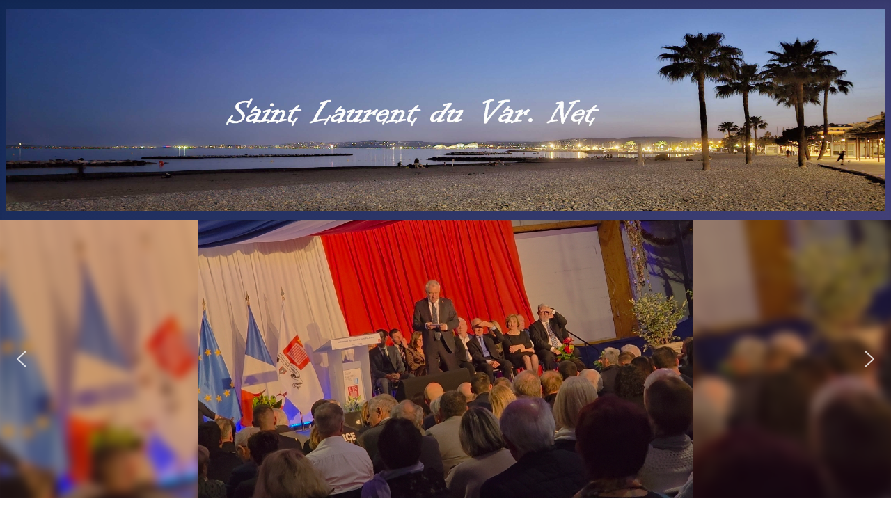

--- FILE ---
content_type: text/html; charset=utf-8
request_url: https://saintlaurentduvar.net/index.php?limitstart=162
body_size: 9109
content:
<!DOCTYPE html>
<html lang="fr-fr" dir="ltr">

<head>
    <meta charset="utf-8">
	<meta name="viewport" content="width=device-width, initial-scale=1">
	<meta name="generator" content="Joomla! - Open Source Content Management">
	<title>A la une! </title>
	<link href="/index.php?format=feed&amp;type=rss" rel="alternate" type="application/rss+xml" title="A la une! ">
	<link href="/index.php?format=feed&amp;type=atom" rel="alternate" type="application/atom+xml" title="A la une! ">
	<link href="/media/system/images/joomla-favicon.svg" rel="icon" type="image/svg+xml">
	<link href="/media/system/images/favicon.ico" rel="alternate icon" type="image/vnd.microsoft.icon">
	<link href="/media/system/images/joomla-favicon-pinned.svg" rel="mask-icon" color="#000">

    <link href="/media/system/css/joomla-fontawesome.min.css?4748d0" rel="lazy-stylesheet"><noscript><link href="/media/system/css/joomla-fontawesome.min.css?4748d0" rel="stylesheet"></noscript>
	<link href="/media/templates/site/cassiopeia/css/template.min.css?4748d0" rel="stylesheet">
	<link href="/media/templates/site/cassiopeia/css/global/colors_standard.min.css?4748d0" rel="stylesheet">
	<link href="/media/plg_system_webauthn/css/button.min.css?4748d0" rel="stylesheet">
	<link href="/media/templates/site/cassiopeia/css/vendor/joomla-custom-elements/joomla-alert.min.css?0.4.1" rel="stylesheet">
	<style>:root {
		--hue: 214;
		--template-bg-light: #f0f4fb;
		--template-text-dark: #495057;
		--template-text-light: #ffffff;
		--template-link-color: var(--link-color);
		--template-special-color: #001B4C;
		
	}</style>

    <script src="/media/mod_menu/js/menu.min.js?4748d0" type="module"></script>
	<script type="application/json" class="joomla-script-options new">{"joomla.jtext":{"PLG_SYSTEM_WEBAUTHN_ERR_CANNOT_FIND_USERNAME":"Impossible de trouver le champ nom d'utilisateur dans le module de connexion. Désolé, l'authentification sans mot de passe ne fonctionnera pas sur ce site, à moins que vous n'utilisiez un autre module de connexion.","PLG_SYSTEM_WEBAUTHN_ERR_EMPTY_USERNAME":"Vous devez saisir votre nom d'utilisateur (mais PAS votre mot de passe) avant de cliquer sur le bouton Clé d'accès.","PLG_SYSTEM_WEBAUTHN_ERR_INVALID_USERNAME":"Le nom d'utilisateur spécifié ne correspond pas à un compte utilisateur de ce site ayant activé la connexion sans mot de passe.","JSHOWPASSWORD":"Afficher le mot de passe","JHIDEPASSWORD":"Masquer le mot de passe","ERROR":"Erreur","MESSAGE":"Message","NOTICE":"Annonce","WARNING":"Alerte","JCLOSE":"Fermer","JOK":"OK","JOPEN":"Ouvrir"},"system.paths":{"root":"","rootFull":"https:\/\/saintlaurentduvar.net\/","base":"","baseFull":"https:\/\/saintlaurentduvar.net\/"},"csrf.token":"7a554023b6123489cfc684451576b87b","system.keepalive":{"interval":840000,"uri":"\/index.php\/component\/ajax?format=json"}}</script>
	<script src="/media/system/js/core.min.js?a3d8f8"></script>
	<script src="/media/templates/site/cassiopeia/js/template.min.js?4748d0" type="module"></script>
	<script src="/media/system/js/keepalive.min.js?08e025" type="module"></script>
	<script src="/media/system/js/fields/passwordview.min.js?61f142" defer></script>
	<script src="/media/system/js/messages.min.js?9a4811" type="module"></script>
	<script src="/media/plg_system_webauthn/js/login.min.js?4748d0" defer></script>
	<script type="application/ld+json">{"@context":"https://schema.org","@type":"BreadcrumbList","@id":"https://saintlaurentduvar.net/#/schema/BreadcrumbList/17","itemListElement":[{"@type":"ListItem","position":1,"item":{"@id":"https://saintlaurentduvar.net/index.php","name":"Accueil"}}]}</script>

<link rel="stylesheet" type="text/css" href="/media/smartslider3/src/SmartSlider3/Application/Frontend/Assets/dist/smartslider.min.css?ver=c397fa89" media="all">
<style data-related="n2-ss-2">div#n2-ss-2 .n2-ss-slider-1{display:grid;position:relative;}div#n2-ss-2 .n2-ss-slider-2{display:grid;position:relative;overflow:hidden;padding:0px 0px 0px 0px;border:0px solid RGBA(62,62,62,1);border-radius:0px;background-clip:padding-box;background-repeat:repeat;background-position:50% 50%;background-size:cover;background-attachment:scroll;z-index:1;}div#n2-ss-2:not(.n2-ss-loaded) .n2-ss-slider-2{background-image:none !important;}div#n2-ss-2 .n2-ss-slider-3{display:grid;grid-template-areas:'cover';position:relative;overflow:hidden;z-index:10;}div#n2-ss-2 .n2-ss-slider-3 > *{grid-area:cover;}div#n2-ss-2 .n2-ss-slide-backgrounds,div#n2-ss-2 .n2-ss-slider-3 > .n2-ss-divider{position:relative;}div#n2-ss-2 .n2-ss-slide-backgrounds{z-index:10;}div#n2-ss-2 .n2-ss-slide-backgrounds > *{overflow:hidden;}div#n2-ss-2 .n2-ss-slide-background{transform:translateX(-100000px);}div#n2-ss-2 .n2-ss-slider-4{place-self:center;position:relative;width:100%;height:100%;z-index:20;display:grid;grid-template-areas:'slide';}div#n2-ss-2 .n2-ss-slider-4 > *{grid-area:slide;}div#n2-ss-2.n2-ss-full-page--constrain-ratio .n2-ss-slider-4{height:auto;}div#n2-ss-2 .n2-ss-slide{display:grid;place-items:center;grid-auto-columns:100%;position:relative;z-index:20;-webkit-backface-visibility:hidden;transform:translateX(-100000px);}div#n2-ss-2 .n2-ss-slide{perspective:1500px;}div#n2-ss-2 .n2-ss-slide-active{z-index:21;}.n2-ss-background-animation{position:absolute;top:0;left:0;width:100%;height:100%;z-index:3;}div#n2-ss-2 .nextend-arrow{cursor:pointer;overflow:hidden;line-height:0 !important;z-index:18;-webkit-user-select:none;}div#n2-ss-2 .nextend-arrow img{position:relative;display:block;}div#n2-ss-2 .nextend-arrow img.n2-arrow-hover-img{display:none;}div#n2-ss-2 .nextend-arrow:FOCUS img.n2-arrow-hover-img,div#n2-ss-2 .nextend-arrow:HOVER img.n2-arrow-hover-img{display:inline;}div#n2-ss-2 .nextend-arrow:FOCUS img.n2-arrow-normal-img,div#n2-ss-2 .nextend-arrow:HOVER img.n2-arrow-normal-img{display:none;}div#n2-ss-2 .nextend-arrow-animated{overflow:hidden;}div#n2-ss-2 .nextend-arrow-animated > div{position:relative;}div#n2-ss-2 .nextend-arrow-animated .n2-active{position:absolute;}div#n2-ss-2 .nextend-arrow-animated-fade{transition:background 0.3s, opacity 0.4s;}div#n2-ss-2 .nextend-arrow-animated-horizontal > div{transition:all 0.4s;transform:none;}div#n2-ss-2 .nextend-arrow-animated-horizontal .n2-active{top:0;}div#n2-ss-2 .nextend-arrow-previous.nextend-arrow-animated-horizontal .n2-active{left:100%;}div#n2-ss-2 .nextend-arrow-next.nextend-arrow-animated-horizontal .n2-active{right:100%;}div#n2-ss-2 .nextend-arrow-previous.nextend-arrow-animated-horizontal:HOVER > div,div#n2-ss-2 .nextend-arrow-previous.nextend-arrow-animated-horizontal:FOCUS > div{transform:translateX(-100%);}div#n2-ss-2 .nextend-arrow-next.nextend-arrow-animated-horizontal:HOVER > div,div#n2-ss-2 .nextend-arrow-next.nextend-arrow-animated-horizontal:FOCUS > div{transform:translateX(100%);}div#n2-ss-2 .nextend-arrow-animated-vertical > div{transition:all 0.4s;transform:none;}div#n2-ss-2 .nextend-arrow-animated-vertical .n2-active{left:0;}div#n2-ss-2 .nextend-arrow-previous.nextend-arrow-animated-vertical .n2-active{top:100%;}div#n2-ss-2 .nextend-arrow-next.nextend-arrow-animated-vertical .n2-active{bottom:100%;}div#n2-ss-2 .nextend-arrow-previous.nextend-arrow-animated-vertical:HOVER > div,div#n2-ss-2 .nextend-arrow-previous.nextend-arrow-animated-vertical:FOCUS > div{transform:translateY(-100%);}div#n2-ss-2 .nextend-arrow-next.nextend-arrow-animated-vertical:HOVER > div,div#n2-ss-2 .nextend-arrow-next.nextend-arrow-animated-vertical:FOCUS > div{transform:translateY(100%);}div#n2-ss-2 .n2-ss-slide-limiter{max-width:800px;}div#n2-ss-2 .n-uc-OgzC9lcO8Mmq{padding:10px 10px 10px 10px}div#n2-ss-2 .n-uc-NUO2BFKokTt9{padding:10px 10px 10px 10px}div#n2-ss-2 .n-uc-e5zBdq1KIumn{padding:10px 10px 10px 10px}div#n2-ss-2 .n-uc-WR8gHRLxRouN{padding:10px 10px 10px 10px}div#n2-ss-2 .nextend-arrow img{width: 32px}@media (min-width: 1200px){div#n2-ss-2 [data-hide-desktopportrait="1"]{display: none !important;}}@media (orientation: landscape) and (max-width: 1199px) and (min-width: 901px),(orientation: portrait) and (max-width: 1199px) and (min-width: 701px){div#n2-ss-2 [data-hide-tabletportrait="1"]{display: none !important;}}@media (orientation: landscape) and (max-width: 900px),(orientation: portrait) and (max-width: 700px){div#n2-ss-2 [data-hide-mobileportrait="1"]{display: none !important;}div#n2-ss-2 .nextend-arrow img{width: 16px}}</style>
<script>(function(){this._N2=this._N2||{_r:[],_d:[],r:function(){this._r.push(arguments)},d:function(){this._d.push(arguments)}}}).call(window);</script><script src="/media/smartslider3/src/SmartSlider3/Application/Frontend/Assets/dist/n2.min.js?ver=c397fa89" defer async></script>
<script src="/media/smartslider3/src/SmartSlider3/Application/Frontend/Assets/dist/smartslider-frontend.min.js?ver=c397fa89" defer async></script>
<script src="/media/smartslider3/src/SmartSlider3/Slider/SliderType/Simple/Assets/dist/ss-simple.min.js?ver=c397fa89" defer async></script>
<script src="/media/smartslider3/src/SmartSlider3/Widget/Arrow/ArrowImage/Assets/dist/w-arrow-image.min.js?ver=c397fa89" defer async></script>
<script>_N2.r('documentReady',function(){_N2.r(["documentReady","smartslider-frontend","SmartSliderWidgetArrowImage","ss-simple"],function(){new _N2.SmartSliderSimple('n2-ss-2',{"admin":false,"background.video.mobile":1,"loadingTime":2000,"callbacks":"","alias":{"id":0,"smoothScroll":0,"slideSwitch":0,"scroll":1},"align":"normal","isDelayed":0,"responsive":{"mediaQueries":{"all":false,"desktopportrait":["(min-width: 1200px)"],"tabletportrait":["(orientation: landscape) and (max-width: 1199px) and (min-width: 901px)","(orientation: portrait) and (max-width: 1199px) and (min-width: 701px)"],"mobileportrait":["(orientation: landscape) and (max-width: 900px)","(orientation: portrait) and (max-width: 700px)"]},"base":{"slideOuterWidth":800,"slideOuterHeight":400,"sliderWidth":800,"sliderHeight":400,"slideWidth":800,"slideHeight":400},"hideOn":{"desktopLandscape":false,"desktopPortrait":false,"tabletLandscape":false,"tabletPortrait":false,"mobileLandscape":false,"mobilePortrait":false},"onResizeEnabled":true,"type":"fullwidth","sliderHeightBasedOn":"real","focusUser":1,"focusEdge":"auto","breakpoints":[{"device":"tabletPortrait","type":"max-screen-width","portraitWidth":1199,"landscapeWidth":1199},{"device":"mobilePortrait","type":"max-screen-width","portraitWidth":700,"landscapeWidth":900}],"enabledDevices":{"desktopLandscape":0,"desktopPortrait":1,"tabletLandscape":0,"tabletPortrait":1,"mobileLandscape":0,"mobilePortrait":1},"sizes":{"desktopPortrait":{"width":800,"height":400,"max":3000,"min":800},"tabletPortrait":{"width":701,"height":350,"customHeight":false,"max":1199,"min":701},"mobilePortrait":{"width":320,"height":160,"customHeight":false,"max":900,"min":320}},"overflowHiddenPage":0,"focus":{"offsetTop":"","offsetBottom":""}},"controls":{"mousewheel":0,"touch":"horizontal","keyboard":1,"blockCarouselInteraction":1},"playWhenVisible":1,"playWhenVisibleAt":0.5,"lazyLoad":0,"lazyLoadNeighbor":0,"blockrightclick":0,"maintainSession":0,"autoplay":{"enabled":1,"start":1,"duration":5000,"autoplayLoop":1,"allowReStart":0,"reverse":0,"pause":{"click":1,"mouse":"0","mediaStarted":1},"resume":{"click":0,"mouse":"0","mediaEnded":1,"slidechanged":0},"interval":1,"intervalModifier":"loop","intervalSlide":"current"},"perspective":1500,"layerMode":{"playOnce":0,"playFirstLayer":1,"mode":"skippable","inAnimation":"mainInEnd"},"bgAnimations":0,"mainanimation":{"type":"horizontal","duration":500,"delay":0,"ease":"easeOutQuad","shiftedBackgroundAnimation":0},"carousel":1,"initCallbacks":function(){new _N2.SmartSliderWidgetArrowImage(this)}})})});</script></head>

<body class="site com_content wrapper-static view-featured no-layout no-task itemid-101 has-sidebar-left has-sidebar-right">
    <header class="header container-header full-width">

        
        
                    <div class="grid-child">
                <div class="navbar-brand">
                    <a class="brand-logo" href="/">
                        <img loading="eager" decoding="async" src="https://saintlaurentduvar.net/images/images/banniereslv2.jpg" alt="Saint Laurent du Var.net" width="4500" height="1034">                    </a>
                                    </div>
            </div>
        
            </header>

    <div class="site-grid">
                    <div class="container-banner full-width">
                <div><div class="n2_clear"><ss3-force-full-width data-overflow-x="body" data-horizontal-selector="body"><div class="n2-section-smartslider fitvidsignore  n2_clear" data-ssid="2"><div id="n2-ss-2-align" class="n2-ss-align"><div class="n2-padding"><div id="n2-ss-2" data-creator="Smart Slider 3" data-responsive="fullwidth" class="n2-ss-slider n2-ow n2-has-hover n2notransition  "><div class="n2-ss-slider-wrapper-inside">
        <div class="n2-ss-slider-1 n2_ss__touch_element n2-ow">
            <div class="n2-ss-slider-2 n2-ow">
                                                <div class="n2-ss-slider-3 n2-ow">

                    <div class="n2-ss-slide-backgrounds n2-ow-all"><div class="n2-ss-slide-background" data-public-id="1" data-mode="blurfit"><div class="n2-ss-slide-background-image" data-blur="0" data-opacity="100" data-x="50" data-y="50" data-alt="" data-title="" style="margin:-14px;padding:14px" data-globalblur="7" data-bgblur="7"><picture style="filter:blur(7px)" class="skip-lazy" data-skip-lazy="1"><img src="/images/seguravoeux.jpg" alt="" title="" loading="lazy" class="skip-lazy" data-skip-lazy="1"></picture></div><div class="n2-ss-slide-background-image" data-blur="0" data-opacity="100" data-x="50" data-y="50" data-alt="" data-title=""><picture class="skip-lazy" data-skip-lazy="1"><img src="/images/seguravoeux.jpg" alt="" title="" loading="lazy" class="skip-lazy" data-skip-lazy="1"></picture></div><div data-color="RGBA(255,255,255,0)" style="background-color: RGBA(255,255,255,0);" class="n2-ss-slide-background-color"></div></div><div class="n2-ss-slide-background" data-public-id="2" data-mode="blurfit" aria-hidden="true"><div class="n2-ss-slide-background-image" data-blur="0" data-opacity="100" data-x="50" data-y="50" data-alt="" data-title="" style="margin:-14px;padding:14px" data-globalblur="7" data-bgblur="7"><picture style="filter:blur(7px)" class="skip-lazy" data-skip-lazy="1"><img src="/images/images/SEG1.jpg" alt="" title="" loading="lazy" class="skip-lazy" data-skip-lazy="1"></picture></div><div class="n2-ss-slide-background-image" data-blur="0" data-opacity="100" data-x="50" data-y="50" data-alt="" data-title=""><picture class="skip-lazy" data-skip-lazy="1"><img src="/images/images/SEG1.jpg" alt="" title="" loading="lazy" class="skip-lazy" data-skip-lazy="1"></picture></div><div data-color="RGBA(255,255,255,0)" style="background-color: RGBA(255,255,255,0);" class="n2-ss-slide-background-color"></div></div><div class="n2-ss-slide-background" data-public-id="3" data-mode="blurfit" aria-hidden="true"><div class="n2-ss-slide-background-image" data-blur="0" data-opacity="100" data-x="50" data-y="50" data-alt="" data-title="" style="margin:-14px;padding:14px" data-globalblur="7" data-bgblur="7"><picture style="filter:blur(7px)" class="skip-lazy" data-skip-lazy="1"><img src="/images/images/bouchon.jpg" alt="" title="" loading="lazy" class="skip-lazy" data-skip-lazy="1"></picture></div><div class="n2-ss-slide-background-image" data-blur="0" data-opacity="100" data-x="50" data-y="50" data-alt="" data-title=""><picture class="skip-lazy" data-skip-lazy="1"><img src="/images/images/bouchon.jpg" alt="" title="" loading="lazy" class="skip-lazy" data-skip-lazy="1"></picture></div><div data-color="RGBA(255,255,255,0)" style="background-color: RGBA(255,255,255,0);" class="n2-ss-slide-background-color"></div></div><div class="n2-ss-slide-background" data-public-id="4" data-mode="blurfit" aria-hidden="true"><div class="n2-ss-slide-background-image" data-blur="0" data-opacity="100" data-x="50" data-y="50" data-alt="" data-title="" style="margin:-14px;padding:14px" data-globalblur="7" data-bgblur="7"><picture style="filter:blur(7px)" class="skip-lazy" data-skip-lazy="1"><img src="/images/images/plages.jpg" alt="" title="" loading="lazy" class="skip-lazy" data-skip-lazy="1"></picture></div><div class="n2-ss-slide-background-image" data-blur="0" data-opacity="100" data-x="50" data-y="50" data-alt="" data-title=""><picture class="skip-lazy" data-skip-lazy="1"><img src="/images/images/plages.jpg" alt="" title="" loading="lazy" class="skip-lazy" data-skip-lazy="1"></picture></div><div data-color="RGBA(255,255,255,0)" style="background-color: RGBA(255,255,255,0);" class="n2-ss-slide-background-color"></div></div></div>                    <div class="n2-ss-slider-4 n2-ow">
                        <svg xmlns="http://www.w3.org/2000/svg" viewBox="0 0 800 400" data-related-device="desktopPortrait" class="n2-ow n2-ss-preserve-size n2-ss-preserve-size--slider n2-ss-slide-limiter"></svg><div data-first="1" data-slide-duration="0" data-id="10" data-slide-public-id="1" data-title="seguravoeux.jpg" data-haslink="1" data-href="https://www.saintlaurentduvar.net/index.php/component/content/article/un-auto-satisfecit-lors-des-voeux-du-maire?catid=8" tabindex="0" role="button" data-n2click="url" data-force-pointer="" class="n2-ss-slide n2-ow  n2-ss-slide-10"><div role="note" class="n2-ss-slide--focus">seguravoeux.jpg</div><div class="n2-ss-layers-container n2-ss-slide-limiter n2-ow"><div class="n2-ss-layer n2-ow n-uc-OgzC9lcO8Mmq" data-sstype="slide" data-pm="default"></div></div></div><div data-slide-duration="0" data-id="9" data-slide-public-id="2" aria-hidden="true" data-title="SEG1.jpg" data-haslink="1" data-href="https://www.saintlaurentduvar.net/index.php/component/content/article/les-affirmations-de-joseph-segura-mises-a-mal?catid=8" tabindex="0" role="button" data-n2click="url" data-force-pointer="" class="n2-ss-slide n2-ow  n2-ss-slide-9"><div role="note" class="n2-ss-slide--focus">SEG1.jpg</div><div class="n2-ss-layers-container n2-ss-slide-limiter n2-ow"><div class="n2-ss-layer n2-ow n-uc-NUO2BFKokTt9" data-sstype="slide" data-pm="default"></div></div></div><div data-slide-duration="0" data-id="8" data-slide-public-id="3" aria-hidden="true" data-title="bouchon.jpg" data-haslink="1" data-href="https://saintlaurentduvar.net/index.php/component/content/article/comment-joseph-segura-et-la-metropole-ont-asphyxie-la-ville-de-saint-laurent-du-var?catid=8" tabindex="0" role="button" data-n2click="url" data-force-pointer="" class="n2-ss-slide n2-ow  n2-ss-slide-8"><div role="note" class="n2-ss-slide--focus">bouchon.jpg</div><div class="n2-ss-layers-container n2-ss-slide-limiter n2-ow"><div class="n2-ss-layer n2-ow n-uc-e5zBdq1KIumn" data-sstype="slide" data-pm="default"></div></div></div><div data-slide-duration="0" data-id="7" data-slide-public-id="4" aria-hidden="true" data-title="plages.jpg" data-haslink="1" data-href="https://saintlaurentduvar.net/index.php/breves/saint-laurent-du-var-mensonges-sur-mensonges-le-maitre-mot-dune-municipalite-depuis-2-mandats" tabindex="0" role="button" data-n2click="url" data-force-pointer="" class="n2-ss-slide n2-ow  n2-ss-slide-7"><div role="note" class="n2-ss-slide--focus">plages.jpg</div><div class="n2-ss-layers-container n2-ss-slide-limiter n2-ow"><div class="n2-ss-layer n2-ow n-uc-WR8gHRLxRouN" data-sstype="slide" data-pm="default"></div></div></div>                    </div>

                                    </div>
            </div>
        </div>
        <div class="n2-ss-slider-controls n2-ss-slider-controls-absolute-left-center"><div style="--widget-offset:15px;" class="n2-ss-widget nextend-arrow n2-ow-all nextend-arrow-previous  nextend-arrow-animated-fade" data-hide-mobileportrait="1" id="n2-ss-2-arrow-previous" role="button" aria-label="previous arrow" tabindex="0"><img width="32" height="32" class="skip-lazy" data-skip-lazy="1" src="[data-uri]" alt="previous arrow"></div></div><div class="n2-ss-slider-controls n2-ss-slider-controls-absolute-right-center"><div style="--widget-offset:15px;" class="n2-ss-widget nextend-arrow n2-ow-all nextend-arrow-next  nextend-arrow-animated-fade" data-hide-mobileportrait="1" id="n2-ss-2-arrow-next" role="button" aria-label="next arrow" tabindex="0"><img width="32" height="32" class="skip-lazy" data-skip-lazy="1" src="[data-uri]" alt="next arrow"></div></div></div></div><ss3-loader></ss3-loader></div></div><div class="n2_clear"></div></div></ss3-force-full-width></div></div>
            </div>
        
        
        
                    <div class="grid-child container-sidebar-left">
                <div class="sidebar-left card ">
            <h3 class="card-header ">Menus Principal</h3>        <div class="card-body">
                <ul class="mod-menu mod-list nav ">
<li class="nav-item item-101 default current active deeper parent"><a href="/index.php" aria-current="page">A la une </a><ul class="mod-menu__sub list-unstyled small"><li class="nav-item item-103"><a href="/index.php/a-la-une/breves" >Brèves</a></li></ul></li></ul>
    </div>
</div>
<div class="sidebar-left card ">
            <h3 class="card-header ">Météo</h3>        <div class="card-body">
                <div class="mod-banners bannergroup">

    <div class="mod-banners__item banneritem">
                                        <script>
        (function(d, s, id) {
            if (d.getElementById(id)) {
                if (window.__TOMORROW__) {
                    window.__TOMORROW__.renderWidget();
                }
                return;
            }
            const fjs = d.getElementsByTagName(s)[0];
            const js = d.createElement(s);
            js.id = id;
            js.src = "https://www.tomorrow.io/v1/widget/sdk/sdk.bundle.min.js";

            fjs.parentNode.insertBefore(js, fjs);
        })(document, 'script', 'tomorrow-sdk');
        </script>

        <div class="tomorrow"
           data-location-id=""
           data-language="FR"
           data-unit-system="METRIC"
           data-skin="light"
           data-widget-type="upcoming"
           style="padding-bottom:22px;position:relative;"
        >
          <a
            href="https://www.tomorrow.io/weather-api/"
            rel="nofollow noopener noreferrer"
            target="_blank"
            style="position: absolute; bottom: 0; transform: translateX(-50%); left: 50%;"
          >
            <img
              alt="Powered by the Tomorrow.io Weather API"
              src="https://weather-website-client.tomorrow.io/img/powered-by.svg"
              width="250"
              height="18"
            />
          </a>
        </div>            </div>

</div>
    </div>
</div>
<div class="sidebar-left card ">
            <h3 class="card-header ">Facebook</h3>        <div class="card-body">
                <div class="mod-banners bannergroup">

    <div class="mod-banners__item banneritem">
                                                                                                                                                                                                                                                                                                                                                                <a
                            href="/index.php/component/banners/click/3" target="_blank" rel="noopener noreferrer"
                            title="Facebook">
                            <img src="https://saintlaurentduvar.net/images/images/facebook-logo.jpg" alt="Facebook">                        </a>
                                                            </div>

</div>
    </div>
</div>

            </div>
        
        <div class="grid-child container-component">
            <nav class="mod-breadcrumbs__wrapper" aria-label="Breadcrumbs">
    <ol class="mod-breadcrumbs breadcrumb px-3 py-2">
                    <li class="mod-breadcrumbs__here float-start">
                Vous êtes ici : &#160;
            </li>
        
        <li class="mod-breadcrumbs__item breadcrumb-item active"><span>Accueil</span></li>    </ol>
    </nav>

            
            <div id="system-message-container" aria-live="polite"></div>

            <main>
                <div class="blog-featured">
        <div class="page-header">
        <h1>
        A la une!         </h1>
    </div>
    
    
    
    
            <div class="w-100">
                            <p class="counter float-end pt-3 pe-2">
                    Page 6 sur 6                </p>
                        <nav class="pagination__wrapper" aria-label="Pagination">
    <ul class="pagination ms-0 mb-4">
            <li class="page-item">
        <a aria-label="Aller à la première page" href="/index.php" class="page-link">
            <span class="icon-angle-double-left" aria-hidden="true"></span>        </a>
    </li>
            <li class="page-item">
        <a aria-label="Aller à la page précédente" href="/index.php?start=16" class="page-link">
            <span class="icon-angle-left" aria-hidden="true"></span>        </a>
    </li>

                        <li class="page-item">
        <a aria-label="Aller à la page 1" href="/index.php" class="page-link">
            1        </a>
    </li>
                        <li class="page-item">
        <a aria-label="Aller à la page 2" href="/index.php?start=4" class="page-link">
            2        </a>
    </li>
                        <li class="page-item">
        <a aria-label="Aller à la page 3" href="/index.php?start=8" class="page-link">
            3        </a>
    </li>
                        <li class="page-item">
        <a aria-label="Aller à la page 4" href="/index.php?start=12" class="page-link">
            4        </a>
    </li>
                        <li class="page-item">
        <a aria-label="Aller à la page 5" href="/index.php?start=16" class="page-link">
            5        </a>
    </li>
                            <li class="active page-item">
        <a aria-current="true" aria-label="Page 6" href="#" class="page-link">6</a>
    </li>
        
            <li class="disabled page-item">
        <span class="page-link" aria-hidden="true"><span class="icon-angle-right" aria-hidden="true"></span></span>
    </li>
            <li class="disabled page-item">
        <span class="page-link" aria-hidden="true"><span class="icon-angle-double-right" aria-hidden="true"></span></span>
    </li>
    </ul>
</nav>
        </div>
    
</div>

            </main>
            
        </div>

                    <div class="grid-child container-sidebar-right">
                <div class="sidebar-right card ">
            <h3 class="card-header ">Connexion</h3>        <div class="card-body">
                <form id="login-form-16" class="mod-login" action="/index.php?start=162" method="post">

    
    <div class="mod-login__userdata userdata">
        <div class="mod-login__username form-group">
                            <div class="input-group">
                    <input id="modlgn-username-16" type="text" name="username" class="form-control" autocomplete="username" placeholder="Identifiant">
                    <label for="modlgn-username-16" class="visually-hidden">Identifiant</label>
                    <span class="input-group-text" title="Identifiant">
                        <span class="icon-user icon-fw" aria-hidden="true"></span>
                    </span>
                </div>
                    </div>

        <div class="mod-login__password form-group">
                            <div class="input-group">
                    <input id="modlgn-passwd-16" type="password" name="password" autocomplete="current-password" class="form-control" placeholder="Mot de passe">
                    <label for="modlgn-passwd-16" class="visually-hidden">Mot de passe</label>
                    <button type="button" class="btn btn-secondary input-password-toggle">
                        <span class="icon-eye icon-fw" aria-hidden="true"></span>
                        <span class="visually-hidden">Afficher le mot de passe</span>
                    </button>
                </div>
                    </div>

                    <div class="mod-login__remember form-group">
                <div id="form-login-remember-16" class="form-check">
                    <input type="checkbox" name="remember" class="form-check-input" value="yes" id="form-login-input-remember-16">
                    <label class="form-check-label" for="form-login-input-remember-16">
                        Maintenir la connexion                    </label>
                </div>
            </div>
        
                    <div class="mod-login__submit form-group">
                <button type="button"
                        class="btn btn-secondary w-100 plg_system_webauthn_login_button"
                                                    data-webauthn-form="login-form-16"
                                                                        title="Connexion avec clé d'accès"
                        id="plg_system_webauthn-28JNeuInklYm-iXBjEBmL"
                        >
                                            <svg aria-hidden="true" id="Passkey" xmlns="http://www.w3.org/2000/svg" viewBox="0 0 24 24"><g id="icon-passkey"><circle id="icon-passkey-head" cx="10.5" cy="6" r="4.5"/><path id="icon-passkey-key" d="M22.5,10.5a3.5,3.5,0,1,0-5,3.15V19L19,20.5,21.5,18,20,16.5,21.5,15l-1.24-1.24A3.5,3.5,0,0,0,22.5,10.5Zm-3.5,0a1,1,0,1,1,1-1A1,1,0,0,1,19,10.5Z"/><path id="icon-passkey-body" d="M14.44,12.52A6,6,0,0,0,12,12H9a6,6,0,0,0-6,6v2H16V14.49A5.16,5.16,0,0,1,14.44,12.52Z"/></g></svg>
                                        Connexion avec clé d'accès                </button>
            </div>
        
        <div class="mod-login__submit form-group">
            <button type="submit" name="Submit" class="btn btn-primary w-100">Connexion</button>
        </div>

                    <ul class="mod-login__options list-unstyled">
                <li>
                    <a href="/index.php/component/users/reset">
                    Mot de passe perdu&nbsp;?</a>
                </li>
                <li>
                    <a href="/index.php/component/users/remind">
                    Identifiant perdu&#160;?</a>
                </li>
                            </ul>
        <input type="hidden" name="option" value="com_users">
        <input type="hidden" name="task" value="user.login">
        <input type="hidden" name="return" value="aHR0cHM6Ly9zYWludGxhdXJlbnRkdXZhci5uZXQvaW5kZXgucGhwP2xpbWl0c3RhcnQ9MTYy">
        <input type="hidden" name="7a554023b6123489cfc684451576b87b" value="1">    </div>
    </form>
    </div>
</div>
<div class="sidebar-right card ">
            <h3 class="card-header ">Brèves</h3>        <div class="card-body">
                        <div style="direction: ltr;" class="text-left feed">
                        <h2 class=" redirect-ltr">
                    <a href="https://saintlaurentduvar.net/index.php/a-la-une/breves?format=feed&amp;type=rss" target="_blank" rel="noopener">
                    Brèves</a>
                </h2>
                                    

    <!-- Show items -->
                <ul class="newsfeed">
                                            <li>
                                            <span class="feed-link">
                        <a href="https://saintlaurentduvar.net/index.php/a-la-une/breves/allari-vers-ludr-et-quessada" target="_blank" rel="noopener">
                        Allari vers l'UDR et Quessada</a></span>
                    
                    
                                            <div class="feed-item-description">
                        <p style="text-align: justify;"><span dir="auto" style="vertical-align: inherit;"><span dir="auto" style="vertical-align: inherit;"><span dir="auto" style="vertical-align: inherit;"><span dir="auto" style="vertical-align: inherit;">Gilles Allari a trouvé un point de chute, deux semaines après son départ de la majorité municipale en adhérant à l'UDR d'Eric Ciotti. Un pas de plus afin de rejoindre l'équipe "fourre tout" du jeune candidat RN, Rafael Quessada. On se demande tout de même quelle est la ligne politique de cette liste représentée par des personnes qui se sont opposées pendant des années ou alliées aux autres listes qu'ils veulent affronter !</span></span></span></span></p>                        </div>
                                    </li>
                                            <li>
                                            <span class="feed-link">
                        <a href="https://saintlaurentduvar.net/index.php/a-la-une/breves/flots-bleus-et-beach-club-re-ouvrent" target="_blank" rel="noopener">
                        Flots bleus et Beach club ré-ouvrent</a></span>
                    
                    
                                            <div class="feed-item-description">
                        <p></p><p style="text-align: justify;"><span style="vertical-align: inherit;"><span style="vertical-align: inherit;"><span style="vertical-align: inherit;"><span style="vertical-align: inherit;">Joseph Segura a annoncé la réouverture de deux plages, les  Flots bleus et Beach club, de sa commune, le mardi 27 mai 2025. Ces dernières étaient interdites à la baignade depuis le 15 juillet 2024.</span></span></span></span></p>                        </div>
                                    </li>
                                            <li>
                                            <span class="feed-link">
                        <a href="https://saintlaurentduvar.net/index.php/a-la-une/breves/mentions-legales" target="_blank" rel="noopener">
                        Mentions Légales</a></span>
                    
                    
                                            <div class="feed-item-description">
                        <p>Le site Saintlaurentduvar.net est un site d'information sur la ville de Saint Laurent du Var.</p>
<p><strong>1. Informations sur l’éditeur du site</strong></p>
<p><br />Nom : Saintlaurentduvar.net<br />Adresse : 240 avenue Paul cezanne Saint Laurent du Var<br />Nom du directeur de publication : Alain Acchiardi<br />Contact (email ou téléphone) <a href="mailto:a.acchiardi@laposte.net">a.acchiardi@laposte.net</a><br /><br /><strong>2. Informations sur l’hébergeur</strong></p>
<p><br />Nom et raison sociale : OVH<br />Adresse : 2 rue Kellermann - 59100 Roubaix - France<br />Numéro de téléphone ou email : 09 72 10 10 07 <br /><br /><strong>3. Propriété intellectuelle</strong></p>
<p><br />Si vous voyez une info, un article qui vous appartient, et que vous ne voulez pas qu'il figure sur le site, n'hésitez pas à nous contacter, il sera supprimé dans les plus brefs délais.&nbsp;</p>
<p>&nbsp;</p>
<p><strong>4. Responsabilité</strong></p>
<p>L'utilisation de toutes les données indiquées sur le site doivent être effectué avec l'accord des propriétaires respectifs</p>                        </div>
                                    </li>
                    </ul>
            </div>
        </div>
</div>

            </div>
        
        
            </div>

            <footer class="container-footer footer full-width">
            <div class="grid-child">
                <div class="mod-banners bannergroup">


    <div class="mod-banners__footer bannerfooter">
        <p style="text-align: center;"><a href="/index.php/a-la-une/breves/mentions-legales">Mentions Légales</a></p>    </div>
</div>

            </div>
        </footer>
    
    
    
</body>

</html>
